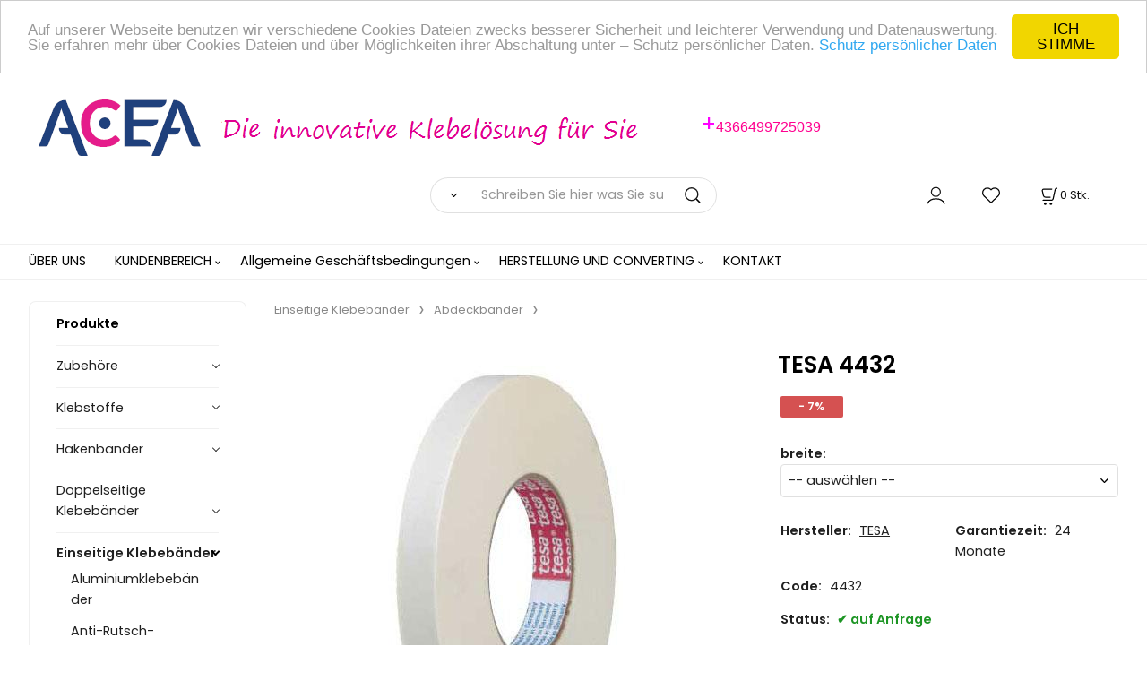

--- FILE ---
content_type: text/html; charset=UTF-8
request_url: https://aceaat.at/tesa-4432/p-109
body_size: 9027
content:
<!DOCTYPE html>
<html lang="de">
<head>
  <meta charset="utf-8">
  <title>TESA 4432 | aceaat.at</title>
  <meta content="width=device-width,initial-scale=1.0" name="viewport">
  <link rel="preload" href="/template/eshop/scripts_clean3/main.min.css?t=2" as="style">
  <link rel="preconnect" href="https://fonts.googleapis.com">
  <link rel="preconnect" href="https://fonts.gstatic.com" crossorigin>
  <link href="https://fonts.googleapis.com/css2?family=Poppins:ital,wght@0,400;0,600;1,400;1,600&display=swap" rel="stylesheet">
  <link rel="stylesheet" href="/eshop/scripts/ce_cms.min.css?t=4">
  <link rel="stylesheet" href="/eshop/scripts/ce/controls.min.css?t=3">
  <link rel="stylesheet" href="/template/eshop/scripts_clean3/main.min.css?t=2">
  <link rel="stylesheet" href="/template/eshop/scripts_clean3/clickeshopmenu/menu.min.css?t=1" >
   
<meta name="description" content="Páska TESA 4432 je špeciálna maskovacia páska s pevným odolným stabilizovaným papierovým nosičom a silným lepidlom. Vďaka odolnému papierovému nosiču je páska vhodná jako materiál šablony pre pieskovanie skiel,zrkadiel a kameňa;bežná odolnosť(6s/4 bar)" >
<meta name="keywords" content="Einseitige Klebebänder | Abdeckbänder | TESA 4432" >
<meta property="og:type" content="product" >
<meta property="og:title" content="TESA 4432 | Einseitige Klebebänder | Abdeckbänder">
<link rel="canonical" href="https://aceaat.at/tesa-4432/p-109">
<meta name="robots" content="index,follow">
<meta property="og:description" content="Páska TESA 4432 je špeciálna maskovacia páska s pevným odolným stabilizovaným papierovým nosičom a silným lepidlom. Vďaka odolnému papierovému nosiču je páska vhodná jako materiál šablony pre pieskovanie skiel,zrkadiel a kameňa;bežná odolnosť(6s/4 bar)">
<meta property="og:image" content="https://aceaat.at/images_upd/products/InyfeiH1cXCk.jpg">
<script>window.dataLayer = window.dataLayer || []; window.dataLayer.push({"event": "view_item","ecommerce": { "items": [{ "item_id":"4432", "item_name":"TESA 4432", "id":-109,"price":7.51,"currency":"EUR","category":"Einseitige Klebebänder &gt; Abdeckbänder"}]} });</script>
<script type="application/ld+json"> {"@context": "https://schema.org/","@type": "Product","name": "TESA 4432","productID": "-109","image": "https://aceaat.at/images_upd/products/InyfeiH1cXCk.jpg","sku": "4432","brand": {"@type": "Brand", "name": "TESA"},"description": "Páska TESA 4432 je špeciálna maskovacia páska s pevným odolným stabilizovaným papierovým nosičom a silným lepidlom. Vďaka odolnému papierovému nosiču je páska vhodná jako materiál šablony pre pieskovanie skiel,zrkadiel a kameňa;bežná odolnosť(6s/4 bar)","url": "https://aceaat.at/tesa-4432/p-109","category": "Einseitige Klebebänder | Abdeckbänder", "offers": {"@type": "Offer","url": "https://aceaat.at/tesa-4432/p-109","priceCurrency": "EUR","price": "7.51","availability": "https://schema.org/InStock"}} </script>
<!-- Google Tag Manager -->
<script>(function(w,d,s,l,i){w[l]=w[l]||[];w[l].push({'gtm.start':
new Date().getTime(),event:'gtm.js'});var f=d.getElementsByTagName(s)[0],
j=d.createElement(s),dl=l!='dataLayer'?'&l='+l:'';j.async=true;j.src=
'https://www.googletagmanager.com/gtm.js?id='+i+dl;f.parentNode.insertBefore(j,f);
})(window,document,'script','dataLayer','GTM-WQ5CHNT');</script>
<!-- End Google Tag Manager -->
<!-- Start of Smartsupp Live Chat script -->
<script type="text/javascript">
var _smartsupp = _smartsupp || {};
_smartsupp.key = '1cc07cf628239297bca24d087288d745299a8fe4';
window.smartsupp||(function(d) {
         var s,c,o=smartsupp=function(){ o._.push(arguments)};o._=[];
         s=d.getElementsByTagName('script')[0];c=d.createElement('script');
         c.type='text/javascript';c.charset='utf-8';c.async=true;
         c.src='https://www.smartsuppchat.com/loader.js?';s.parentNode.insertBefore(c,s);
})(document);
</script></head>
<body class="bodyClass" id="page_product_detail_out" >
<div class="wrapper">
<header class="header">
  <div id="pageHeaderContent" class="editContent"><p>&nbsp;<br><a href="/"><img src="/storage/logo_at_die_inovatieve.png" width="735" height="79"></a>&nbsp;&nbsp;&nbsp; <span style="color: #ff00ff; font-size: 24px;"><span style="background-color: #ffffff;"><a style="color: #ff00ff; background-color: #ffffff;" href="tel:00436805005167">+</a></span><span id="top-number" class="ringo_phone" style="font-style: normal; font-variant-ligatures: normal; font-variant-caps: normal; font-weight: 400; letter-spacing: normal; orphans: 2; text-align: left; text-indent: 0px; text-transform: none; white-space: normal; widows: 2; word-spacing: 0px; -webkit-text-stroke-width: 0px; background-color: #ffffff; text-decoration-style: initial; text-decoration-color: initial; color: #ff0090; font-family: arial, helvetica, sans-serif; font-size: medium;"><a style="text-decoration: none; color: inherit;" href="tel:004366499725039">4366499725039</a></span><a style="text-decoration: none; color: inherit; font-family: 'Open Sans', sans-serif; font-size: 15px; font-style: normal; font-variant-ligatures: normal; font-variant-caps: normal; font-weight: 400; letter-spacing: normal; orphans: 2; text-align: left; text-indent: 0px; text-transform: none; white-space: normal; widows: 2; word-spacing: 0px; -webkit-text-stroke-width: 0px; background-color: #ffffff;" href="tel:+4366499725039">&nbsp;</a><br><br></span></p>
<!-- Kód spoločnosti Google pre remarketingovú značku --><!--------------------------------------------------
Remarketingové značky nemôžu byť priradené k informáciám umožňujúcim identifikáciu osôb ani umiestnené na stránkach súvisiacich s citlivými kategóriami. Ďalšie informácie a pokyny k nastaveniu značky nájdete na nasledujúcich stránkach: http://google.com/ads/remarketingsetup
--------------------------------------------------->
<p>&nbsp;</p></div>
  <div class="headerComponents">
    <span id="res-main_trg" class="res-menu_trg only_tablet_mobile"></span>
    <div class="shoppingCart" id="shoppingCart">
      <a class="s-link" href="/cart/" data-title="Warenkorb anzeigen" rel="nofollow" aria-label="Im Warenkorb">
        <div class="s-img" ></div>
        <span class="quantity"><span id="order_products_quantity">0</span> <span>Stk.</span></span></a></div>
        <div class="divLogin" id="loginUser">
      <a class="loginLink" href="/login/" title="Anmeldung"> </a>
    </div>
    <span id="wishlist-link" class="wishlist-link" onclick="formExtend.pageRedirect('/eshop/user-profile/wishlist/')" title="Wunschliste"></span>
    <span id="res-search_trg" class="res-search_trg only_tablet_mobile"></span>
  </div>
  <div class="productSearch" id="productSearch">
    <form action="/search/" method="get">
      <button class="btn_search-list-category" type="button" id="btn_search-list-category" aria-label="Suchen"></button>
      <input name="txtb_searchProduct" id="txtb_searchProduct" type="search" class="txtbSearchProduct" value="" placeholder="Schreiben Sie hier was Sie suchen" required="required" maxlength="200" minlength="3" onkeyup="ce_product_view.fulltextSearch(this)" autocomplete="off" aria-label="Schreiben Sie hier was Sie suchen">
      <input class="txtbSearchButton" type="submit" title="Suchen" value="">
      <input type="hidden" name="category-list">
    </form>
  </div>
</header>
<nav id="ce_menu" class="ce_menu menuClass mainMenuStyle"><ul id="m1"><li id="m0" class="hidenItem" style="display:none;"><a href="/">Home</a></li><li id="m222"><a href="/uber-uns/m222">ÜBER UNS</a></li><li id="m228" class="hidenItem" style="display:none;"><a href="/e-shop/m228">E-SHOP</a></li><li id="m210"><a href="/eshop/login.php">KUNDENBEREICH</a><ul><li id="m149"><a href="/eshop/user.php">PERSONENDATEN ÄNDERN</a></li><li id="m150"><a href="/eshop/order_history.php">BESTELLUNGSÜBERSICHT</a></li><li id="m229"><a href="/kundenbereich/datenschutzerklarung/m229">Datenschutzerklärung</a></li></ul></li><li id="m221"><a href="/allgemeine-geschaftsbedingungen/m221">Allgemeine Geschäftsbedingungen</a><ul><li id="m230"><a href="/allgemeine-geschaftsbedingungen/schutz-personenbezogener-daten/m230">Schutz personenbezogener Daten</a></li></ul></li><li id="m223"><a href="/herstellung-und-converting/m223">HERSTELLUNG UND CONVERTING</a><ul><li id="m224"><a href="/herstellung-und-converting/slit/m224">Slit</a></li><li id="m225"><a href="/herstellung-und-converting/diecutting/m225">Diecutting</a></li><li id="m226"><a href="/herstellung-und-converting/kisscuting/m226">Kisscuting</a></li><li id="m227"><a href="/herstellung-und-converting/laminierung/m227">Laminierung</a></li></ul></li><li id="m215"><a href="/kontakt/m215">KONTAKT</a></li></ul></nav>
<div class="pageContent ">
  <div id="page_panel" class="pagePanel">
    <div class="productsPanel" id="productsPanel">
      <span class="homeLink" id="homeLink">Produkte</span>
      <nav class="categoryPanel ce_category" id="categoryPanel"><ul id="l1" class="sitemap"><li id="l4"><a href="/zubehore/c4">Zubehöre</a><ul><li id="l18"><a href="/zubehore/entfettung/c18">Entfettung</a></li><li id="l19"><a href="/zubehore/primer/c19">Primer</a></li><li id="l20"><a href="/zubehore/klebstoffentferner/c20">Klebstoffentferner</a></li><li id="l21"><a href="/zubehore/streichroller/c21">Streichroller</a></li></ul></li><li id="l22"><a href="/klebstoffe/c22">Klebstoffe</a><ul><li id="l36"><a href="/klebstoffe/schraubensicherung/c36">Schraubensicherung</a><ul><li id="l40"><a href="/klebstoffe/schraubensicherung/niedrigfeste-schraubensicherung/c40">Niedrigfeste Schraubensicherung</a></li><li id="l41"><a href="/klebstoffe/schraubensicherung/mittelfeste-schraubensicherung/c41">Mittelfeste Schraubensicherung</a></li><li id="l42"><a href="/klebstoffe/schraubensicherung/hochfeste-schraubensicherung/c42">Hochfeste Schraubensicherung</a></li></ul></li><li id="l37"><a href="/klebstoffe/gewindedichtung/c37">Gewindedichtung</a></li><li id="l38"><a href="/klebstoffe/sofortklebstoff/c38">Sofortklebstoff</a><ul><li id="l57"><a href="/klebstoffe/sofortklebstoff/loctite/c57">Loctite</a></li><li id="l56"><a href="/klebstoffe/sofortklebstoff/cyberbond/c56">Cyberbond</a><ul><li id="l50"><a href="/klebstoffe/sofortklebstoff/cyberbond/universal-haft/c50">Universal-Haft</a></li><li id="l51"><a href="/klebstoffe/sofortklebstoff/cyberbond/kunststoffe-und-elastomere/c51">Kunststoffe und Elastomere</a></li><li id="l52"><a href="/klebstoffe/sofortklebstoff/cyberbond/leder-holz-pappe.../c52">Leder, Holz, Pappe...</a></li><li id="l53"><a href="/klebstoffe/sofortklebstoff/cyberbond/gummi-hitzebestandige-elastomere/c53">Gummi, hitzebeständige Elastomere</a></li><li id="l54"><a href="/klebstoffe/sofortklebstoff/cyberbond/verbinden-von-metall/c54">Verbinden von Metall</a></li><li id="l55"><a href="/klebstoffe/sofortklebstoff/cyberbond/begrenzt-dampfe/c55">Begrenzt Dämpfe</a></li></ul></li></ul></li><li id="l39"><a href="/klebstoffe/uv-klebstoffe/c39">UV-Klebstoffe</a></li><li id="l45"><a href="/klebstoffe/spruhkleber/c45">Sprühkleber</a></li><li id="l47"><a href="/klebstoffe/epoxide/c47">Epoxide</a></li></ul></li><li id="l3"><a href="/hakenbander/c3">Hakenbänder</a><ul><li id="l8"><a href="/hakenbander/hakenbander-mit-kleber/c8">Hakenbänder mit Kleber</a></li><li id="l9"><a href="/hakenbander/dual-lock/c9">Dual Lock</a></li></ul></li><li id="l2"><a href="/doppelseitige-klebebander/c2">Doppelseitige Klebebänder</a><ul><li id="l5"><a href="/doppelseitige-klebebander/hochleistungsklebeband/c5">Hochleistungsklebeband</a></li><li id="l6"><a href="/doppelseitige-klebebander/schaumstoffklebeband/c6">Schaumstoffklebeband</a></li><li id="l7"><a href="/doppelseitige-klebebander/doppelseitiges-klebeband-mit-papiertrager/c7">Doppelseitiges Klebeband mit Papierträger</a></li></ul></li><li id="l10"><a href="/einseitige-klebebander/c10">Einseitige Klebebänder</a><ul><li id="l24"><a href="/einseitige-klebebander/aluminiumklebebander/c24">Aluminiumklebebänder</a></li><li id="l35"><a href="/einseitige-klebebander/anti-rutsch-klebebander/c35">Anti-Rutsch-Klebebänder</a></li><li id="l46"><a href="/einseitige-klebebander/strapping-klebebander/c46">Strapping-Klebebänder</a></li><li id="l48"><a href="/einseitige-klebebander/duct-tape/c48">Duct tape</a></li><li id="l11"><a href="/einseitige-klebebander/pvc-markierungsklebebander/c11">PVC Markierungsklebebänder</a><ul><li id="l28"><a href="/einseitige-klebebander/pvc-markierungsklebebander/mittelstarke-beanspruchung/c28">Mittelstarke Beanspruchung</a><ul><li id="l29"><a href="/einseitige-klebebander/pvc-markierungsklebebander/mittelstarke-beanspruchung/3m-764i/c29">3M 764I</a></li><li id="l31"><a href="/einseitige-klebebander/pvc-markierungsklebebander/mittelstarke-beanspruchung/3m-766/c31">3M 766</a></li><li id="l30"><a href="/einseitige-klebebander/pvc-markierungsklebebander/mittelstarke-beanspruchung/3m-767/c30">3M 767</a></li></ul></li><li id="l32"><a href="/einseitige-klebebander/pvc-markierungsklebebander/starke-beanspruchung/c32">Starke Beanspruchung</a><ul><li id="l33"><a href="/einseitige-klebebander/pvc-markierungsklebebander/starke-beanspruchung/tesa-04169/c33">TESA 04169</a></li><li id="l34"><a href="/einseitige-klebebander/pvc-markierungsklebebander/starke-beanspruchung/3m-471/c34">3M 471</a></li></ul></li></ul></li><li id="l12"><a href="/einseitige-klebebander/abdeckbander/c12">Abdeckbänder</a></li><li id="l17"><a href="/einseitige-klebebander/spezielle-klebebander/c17">Spezielle Klebebänder</a></li></ul></li><li id="l43"><a href="/schleifmittel/c43">Schleifmittel</a><ul><li id="l44"><a href="/schleifmittel/cubitron-ii/c44">Cubitron II</a></li></ul></li></ul></nav>
    </div>
    <div id="pageInformationPanel" class="pageInformationPanel editContent"><p><span style="text-decoration: underline;"><span style="font-size: 14px; color: #808080;"><strong><em>Warum uns wählen?</em></strong></span></span></p>
<ul style="list-style-type: disc;">
<li><span style="font-family: verdana, geneva;"><span style="font-size: 13px;">Auf maßgeschnittene Lösungen</span></span></li>
<li><span style="font-family: verdana, geneva;"><span style="font-size: 13px;">Fachberatung</span></span></li>
<li><span style="font-family: verdana, geneva;"><span style="font-size: 13px;">Mängen-Rabatte</span></span></li>
<li><span style="font-size: 13px; font-family: verdana, geneva;">Breites Portfolio von Produkten </span></li>
<li><span style="font-family: verdana, geneva;"><span style="font-size: 13px;">jahrelange Erfahrung</span></span></li>
<li><span style="font-size: 13px; font-family: verdana, geneva;">maßgetreue Werkstoffbearbeitung </span></li>
<li><span style="font-family: verdana, geneva;"><span style="font-size: 13px;">lagernde Ware</span></span></li>
</ul>
<p><span style="font-size: 13px; font-family: verdana, geneva;"><img src="/storage/nemecka_vlajka.jpg" alt="" width="30" height="18" /> Wir sprechen Deutsch</span></p>
<p><span style="font-size: 13px; font-family: verdana, geneva;"><img src="/storage/anglicko_vlajka.png" alt="" width="30" height="15" /> We speak English</span></p>
<p><span style="text-decoration: underline;"><span style="font-size: 14px; color: #808080;"><em><strong>Ruffen Sie uns an:</strong></em></span></span></p>
<h3><span style="font-size: 14px; color: #000000; background-color: #ffffff;">Tel.: <a href="tel:00436802043630"><span style="color: #000000;">+43 680 204 3630</span></a><br /></span></h3>
<p><strong><span style="color: #000000;"><span style="font-size: 14px;">Email</span><span style="font-size: 14px;">: <a href="mailto:info@aceaat.at"><span style="color: #000000;">info@aceaat.at</span></a></span></span></strong></p>
<p> </p></div>
  </div>
  <main id="pan_main" class="main"><div>
  <div class="divProductCategoryPath"><a href="/einseitige-klebebander/c10">Einseitige Klebebänder</a><a href="/einseitige-klebebander/abdeckbander/c12">Abdeckbänder</a></div>  <div id="page_product_detail" data-price="Y" class="workspace-product-detail">
    <div class="productDetailTop"><h1 class="productDetailTitle editContentTextareaPopup" data-adm='{"b":"title","l":90,"m":1}' id="product_title">TESA 4432</h1></div>
    <div class="productDetailCenter">
      <div class="divProductDetailImgPanel" id="divProductDetailImgPanel">
        <div class="divProductDetailImg"><div id="gallery"><div id="block_productMainImage"><a id="productMainImage" href="/images_upd/products/InyfeiH1cXCk.jpg" title="TESA 4432" data-lightbox="product_images"><img src="/images_upd/products/InyfeiH1cXCk.jpg" alt="TESA 4432" id="product_img_main" oncontextmenu="return false;"></a></div>
<div class="product_gallery_images-out">
<div class="imageGallery" id="product_gallery_images"></div></div>
</div></div>
      </div>
      <div id="divProductDetailInformation">
      <form id="frm_main" action="/eshop/operations/product_detail_al/" method="post">
        <div class="divProductDetailInformation">
          <div class="product-detail-tags"><span class="p-discount p-specialOffer">- 7%</span></div>          <div id="productDetailContent_0" class="productDetailDescriptionShort editContent form-row"></div>
                      <div class="divProductDetailAttributes" id="divProductDetailAttributes"><div class="divProductParameter " id="product_param_76" data-type="S" ><span class="divProductParameterTxt editContentProductParameter"><span>breite</span>: </span><div class="divProductParameterValue"><select name="product_parameter_attr[]"><option value="--~~~--" data-param='{"param_id":"","attr_id":"","price":"0","availability":"","in_stock_count":""}' >-- auswählen --</option><option value="295" data-param='{"param_id":"76","attr_id":"295","price":"0.000","availability":"na sklade","in_stock_count":"0"}'>15 mm</option><option value="296" data-param='{"param_id":"76","attr_id":"296","price":"8.100","availability":"na sklade","in_stock_count":"0"}'>30 mm</option><option value="297" data-param='{"param_id":"76","attr_id":"297","price":"18.850","availability":"na sklade","in_stock_count":"0"}'>50 mm</option><option value="298" data-param='{"param_id":"76","attr_id":"298","price":"45.800","availability":"na sklade","in_stock_count":"0"}'>100 mm</option></select></div></div></div>
                    <div class="divProductDetailParameters">
            <div class="grid2 mob-grid1 form-row"><div id="block_product_producer">
                <span class="attr-title">Hersteller:</span>
                <span><span class="editContentTextPopup product_producer-txt link" data-adm='{"b":"producer","l":50}'>TESA</span></span>
                </div><div id="block_product_warranty">
                <span class="attr-title">Garantiezeit:</span>
                <span><span class="editContentTextPopup" data-adm='{"b":"warranty","l":30}'>24 Monate</span></span>
                </div>                <div id="block_product_product_code">
                <span class="attr-title">Code:</span>
                <span><span class="editContentTextPopup" data-adm='{"b":"product_code","l":30}' id="product-detail-code">4432</span></span>
              </div>
              </div>
          </div>
                      <div id="block_product_stock" class="form-row">
              <span class="attr-title">Status: </span>
              <span id="block_product_stock-data">
                <span id="product_state" class="state_back_color2">auf Anfrage</span>                                <input type="hidden" id="hid_default_product_state" value="auf Anfrage" >
              </span>
            </div>
                                <div class="block_product-cart-add">
            <div class="form-row l grid2 block_product_price-extended">
                                                                <div id="block_product_price">
                    <span>
                      <span id="span_productPrice" class="editContentNumberPopup" data-adm='{"b":"price","m":1,"f":"ProductPriceRecalculation(\"price\")"}' >6.26</span>  €                    </span>
                    <span>ohne MwSt.</span>
                  </div>
                                                            </div>
                          <div class="divProductDetailPrice form-row zero">
                <div id="block_product_price_vat">
                  <span class="productDetailPriceVatValue">
                   <span id="span_productPriceVAT" class="editContentNumberPopup" data-adm='{"b":"price_vat","m":1,"f":"ProductPriceRecalculation(\"price_vat\")"}' >7.51</span> €</span>
                  <span id="productItemMetric">ks</span>
                                    <div>
                                        <span id="block_product_list_price">
                      <span class="list_price-txt"> Originalpreis</span>
                      <span class="list_price-value"> <span id="span_productListPrice" class="editContentNumberPopup" data-adm='{"b":"list_price_vat","m":1,"f":"ProductPriceRecalculation(\"list_price_vat\")"}'>8.08</span>  €</span>
                    </span>
                    <span id="block_product_discount">
                      <span class="attr-title"> Preisnachlass </span>
                      <span class="productDiscountNum">
                        <span id="productDiscount" class="editContentNumberPopup" data-adm='{"b":"discount","m":1,"f":"ProductPriceRecalculation(\"discount\")"}'>7</span> %
                      </span>
                    </span>
                                                          </div>
                </div>
                <input type="hidden" id="hid_product_price_params" value='{"list_price_vat":8.077,"product_rabat_calculate":0,"product_discount":7,"product_vat":20,"product_main_price_ignore":"N","prefer_price_excl_vat":"N"}' >
              </div>
                        <div id="product-detail-cart-button" class="divCartButton">
                            <span class="numberArrows"><input class="cartQuantity" name="txtb_cartQuantity" id="txtb_cartQuantity" type="number" step="any" min="1"  max="1000000"  value="1" aria-label="quantity"></span>
              <input class="cartButton button" name="btn_productAdd" id="btn_productAdd" type="submit" value="In den warenkorb">
                          </div>
          </div>
          <div class="card-components">
            <span id="card-watchdog" class="card-watchdog">Watchdog</span>
            <span id="card-wishlist" class="card-wishlist ">Zur Wunschliste hinzufügen</span>
            <span id="card-share-link" class="card-share-link">Teilen</span>
          </div>
        </div>
        <input type="hidden" name="hid_productId" id="hid_productId" value="-109">
        <input type="hidden" id="hid_product_state_txt" value="lagernd">
        <input type="hidden" id="hid_product_stock_disable_sell" value="N">
        <input type="hidden" id="hid_currency_symbol" value="€">
        <input type="hidden" id="hid_currency_rate" value="1.00000">
        <input type="hidden" id="hid_currency_precision" value="2">
              </form>
    </div>
    <br style="clear:both;">
    </div>
    <div id="inf_panel_product" class="inf_panel_product editContent"></div>
    <div class="divProductDetailLongText" id="divProductDetailLongText">
      <div class="tabber" id="tabber_productDetail"><div class="tabberNav">
  <a href="#tab_productDescription">Beschreibung</a>
      <a href="#tab_productQuestion" data-fixed="1">Brauchen Sie Hilfe?</a>
  </div>
<div class="tabbertab" id="tab_productDescription"><div id="productDetailEditContent0" class="productTabberContent editContent"><p> </p>
<div class="list-box-product">
<div><span style="color: #000000; font-size: 18px;"><strong class="title">Produktbeschreibung</strong></span></div>
<div> </div>
<div><span style="color: #000000;">tesakrepp<span class="sup">®</span> 4432 ist ein Spezialabdeckband mit einem zähen, widerstandsfähigen und stabilisierten Papierträger und stark klebender Masse.</span></div>
</div>
<div class="list-box-product">
<div> </div>
<div><span style="color: #000000; font-size: 18px;"><strong class="title">Hauptanwendung</strong></span>
<ul class="">
<li><span style="color: #000000;">Schablonenmaterial beim Sandstrahlen auf Glas und Stein für mittlere Strahlzeiten (6 Sek./4 bar)</span></li>
</ul>
</div>
</div>
<p> </p>
<table class="propertyTable">
<tbody>
<tr>
<th colspan="2"><span style="color: #000000;">Technische Daten</span></th>
</tr>
<tr class="odd">
<td class="propertyName"><span style="color: #000000;">Trägermaterial</span></td>
<td class="propertyValue"><span style="color: #000000;">glatter Papierträger</span></td>
</tr>
<tr class="even">
<td class="propertyName"><span style="color: #000000;">Dicke</span></td>
<td class="propertyValue"><span style="color: #000000;">330 µm</span></td>
</tr>
<tr class="odd">
<td class="propertyName"><span style="color: #000000;">Klebmasse</span></td>
<td class="propertyValue"><span style="color: #000000;">Naturkautschuk</span></td>
</tr>
<tr class="even">
<td class="propertyName"><span style="color: #000000;">Klebkraft auf Stahl</span></td>
<td class="propertyValue"><span style="color: #000000;">8 N/cm</span></td>
</tr>
<tr class="odd">
<td class="propertyName"><span style="color: #000000;">Reißdehnung</span></td>
<td class="propertyValue"><span style="color: #000000;">6 %</span></td>
</tr>
<tr class="even">
<td class="propertyName"><span style="color: #000000;">Reißkraft</span></td>
<td class="propertyValue"><span style="color: #000000;">93 N/cm</span></td>
</tr>
<tr class="odd">
<td class="propertyName"><span style="color: #000000;">Temperaturbeständigkeit</span></td>
<td class="propertyValue"><span style="color: #000000;">100 °C</span></td>
</tr>
</tbody>
</table></div></div>  <div class="tabbertab" id="tab_productQuestion"></div>

</div>
    </div>
        <div class="productAssociated">
      <div class="pageTitle"> Ähnliche produkte </div><div class="productAssociatedView"><a href="/tesa-4372-uv-easy-cover/p-118" class="accessoriesProduct product " data-id="-118" ><span class="img"><img src="/images_upd/products/thumbs/3ZF54vkemyTB.jpg" alt="TESA 4372 UV - &quot;Easy cover&quot;" loading="lazy"></span><span class="linkTxt"></span><span class="discountTxt">- 8%</span><span class="price"><span>6.92 €</span> <span class="list-price">7.53 €</span></span><span class="subtitle">TESA 4372 UV - &quot;Easy cover&quot;</span></a>
<a href="/tesa-4308/p-107" class="accessoriesProduct product " data-id="-107" ><span class="img"><img src="/images_upd/products/thumbs/Y3cvNzx7qWlX.jpg" alt="TESA 4308" loading="lazy"></span><span class="linkTxt"></span><span class="discountTxt">- 7%</span><span class="price"><span>2.52 €</span> <span class="list-price">2.71 €</span></span><span class="subtitle">TESA 4308</span></a>
<a href="/tesa-50650-pet-silikon-abdeckband/p-20" class="accessoriesProduct product " data-id="-20" ><span class="img"><img src="/images_upd/products/thumbs/rumJytTSEXUz.jpg" alt="TESA 50650 PET Silikon-Abdeckband" loading="lazy"></span><span class="linkTxt"></span><span class="discountTxt">- 7%</span><span class="price"><span>10.01 €</span> <span class="list-price">10.76 €</span></span><span class="subtitle">TESA 50650 PET Silikon-Abdeckband</span></a>
<a href="/tesa-4334/p-111" class="accessoriesProduct product " data-id="-111" ><span class="img"><img src="/images_upd/products/thumbs/1/jJN4FZUKLBAc.webp" alt="TESA 4334" loading="lazy"></span><span class="linkTxt"></span><span class="discountTxt">- 7%</span><span class="price"><span>4.68 €</span> <span class="list-price">5.03 €</span></span><span class="subtitle">TESA 4334</span></a>
<a href="/tesakreppR-4319/p-108" class="accessoriesProduct product " data-id="-108" ><span class="img"><img src="/images_upd/products/thumbs/7mLYM9hqRSVs.jpg" alt="tesakrepp® 4319" loading="lazy"></span><span class="linkTxt"></span><span class="discountTxt">- 7%</span><span class="price"><span>3.95 €</span> <span class="list-price">4.25 €</span></span><span class="subtitle">tesakrepp® 4319</span></a>
<a href="/tesa-4368-easy-cover/p-116" class="accessoriesProduct product " data-id="-116" ><span class="img"><img src="/images_upd/products/thumbs/Vtc5uqslaGb8.jpg" alt="TESA 4368 - &quot;Easy cover&quot;" loading="lazy"></span><span class="linkTxt"></span><span class="discountTxt">- 8%</span><span class="price"><span>3.73 €</span> <span class="list-price">4.06 €</span></span><span class="subtitle">TESA 4368 - &quot;Easy cover&quot;</span></a>
<a href="/tesa-4309-temperaturbestandiges-papierabdeckband/p-105" class="accessoriesProduct product " data-id="-105" ><span class="img"><img src="/images_upd/products/thumbs/GruXqTe72sZt.jpg" alt="TESA 4309 - Temperaturbeständiges Papierabdeckband" loading="lazy"></span><span class="linkTxt"></span><span class="discountTxt">- 7%</span><span class="price"><span>1.99 €</span> <span class="list-price">2.14 €</span></span><span class="subtitle">TESA 4309 - Temperaturbeständiges Papierabdeckband</span></a>
<a href="/tesa-4392-easy-protect-premium/p-114" class="accessoriesProduct product " data-id="-114" ><span class="img"><img src="/images_upd/products/thumbs/IiRXPzaxSMFA.jpg" alt="TESA 4392 Easy Protect Premium" loading="lazy"></span><span class="linkTxt"></span><span class="discountTxt">- 8%</span><span class="price"><span>96.19 €</span> <span class="list-price">104.56 €</span></span><span class="subtitle">TESA 4392 Easy Protect Premium</span></a>
<a href="/tesa-4317-papierabdeckband/p-18" class="accessoriesProduct product " data-id="-18" ><span class="img"><img src="/images_upd/products/thumbs/JV4G39BZzLSX.jpg" alt="TESA 4317 - Papierabdeckband" loading="lazy"></span><span class="linkTxt"></span><span class="discountTxt">- 7%</span><span class="price"><span>1.27 €</span> <span class="list-price">1.37 €</span></span><span class="subtitle">TESA 4317 - Papierabdeckband</span></a>
<a href="/nopiR-4349-allzweckkrepp/p-15" class="accessoriesProduct product " data-id="-15" ><span class="img"><img src="/images_upd/products/thumbs/hXTSt1cRrjk2.jpg" alt="NOPI® 4349 - Allzweckkrepp" loading="lazy"></span><span class="linkTxt"></span><span class="discountTxt">- 5%</span><span class="price"><span>0.98 €</span> <span class="list-price">1.04 €</span></span><span class="subtitle">NOPI® 4349 - Allzweckkrepp</span></a>
</div>    </div>
        <input type="hidden" name="hid_categoryId" id="hid_categoryId" value="12">
  </div>
</div>
</main>
</div>
<aside id="pageInformationPanel_1" class="pageInformationPanel_1 editContent"></aside>
<footer id="footer" class="pageFooter">
  <div id="pageFooterContent" class="pageFooterContent editContent"><div class="page-width" style="padding: 20px; background-color: #f5f5f5;">
<div>&nbsp;</div>
</div></div>
  <div class="pageFooterCopyright"><a target="_blank" href="https://clickeshop.de">Powered by ClickEshop.de</a></div>
</footer>
</div>
<script src="/eshop/scripts/jquery3.min.js"></script>
<link rel="stylesheet" href="/eshop/scripts/image_gallery/css/lightbox.min.css" >
<script src="/eshop/scripts/mainscript.js?t=6"></script>
<script src="/eshop/scripts/ce/controls.js?t=3" ></script>
<script src="/template/eshop/scripts_clean3/clickeshopmenu/menu.js?t=1" ></script>
<script src="/eshop/scripts/image_gallery/js/lightbox.js"></script>
<script>ce_cart.post_cart();</script><script>ce_product.init(-109);  ce_parameter.init_parameters(); ce_workspace.postProductAnalytics({"act":"PROD","prod_id":-109}, -109); ce_product.initProductListAnimations( document.querySelector(".productAssociated") );</script>

<script>inicializeCurrency( "#currencyList", 11);</script><!-- Kód spoločnosti Google pre remarketingovú značku -->
<!--------------------------------------------------
Remarketingové značky nemôžu byť priradené k informáciám umožňujúcim identifikáciu osôb ani umiestnené na stránkach súvisiacich s citlivými kategóriami. Ďalšie informácie a pokyny k nastaveniu značky nájdete na nasledujúcich stránkach: http://google.com/ads/remarketingsetup
--------------------------------------------------->
<script type="text/javascript">
var google_tag_params = {
dynx_itemid: 'REPLACE_WITH_VALUE',
dynx_itemid2: 'REPLACE_WITH_VALUE',
dynx_pagetype: 'REPLACE_WITH_VALUE',
dynx_totalvalue: 'REPLACE_WITH_VALUE',
};
</script>
<script type="text/javascript">
/* <![CDATA[ */
var google_conversion_id = 983033987;
var google_custom_params = window.google_tag_params;
var google_remarketing_only = true;
/* ]]> */
</script>
<script type="text/javascript" src="//www.googleadservices.com/pagead/conversion.js">
</script>
<noscript>
<div style="display:inline;">
<img height="1" width="1" style="border-style:none;" alt="" src="//googleads.g.doubleclick.net/pagead/viewthroughconversion/983033987/?guid=ON&script=0"/>
</div>
</noscript>
<script>
  (function(i,s,o,g,r,a,m){i['GoogleAnalyticsObject']=r;i[r]=i[r]||function(){
  (i[r].q=i[r].q||[]).push(arguments)},i[r].l=1*new Date();a=s.createElement(o),
  m=s.getElementsByTagName(o)[0];a.async=1;a.src=g;m.parentNode.insertBefore(a,m)
  })(window,document,'script','https://www.google-analytics.com/analytics.js','ga');
  ga('create', 'UA-45376353-7', 'auto');
  ga('send', 'pageview');
</script>
<!-- Google Tag Manager (noscript) -->
<noscript><iframe src="https://www.googletagmanager.com/ns.html?id=GTM-WQ5CHNT"
height="0" width="0" style="display:none;visibility:hidden"></iframe></noscript>
<!-- End Google Tag Manager (noscript) -->


<script type="text/javascript"> window.cookieconsent_options = {"message":" Auf unserer Webseite benutzen wir verschiedene Cookies Dateien zwecks besserer Sicherheit und leichterer Verwendung und Datenauswertung. Sie erfahren mehr über Cookies Dateien und über Möglichkeiten ihrer Abschaltung unter – Schutz persönlicher Daten. ","dismiss":"ICH STIMME","learnMore":" Schutz persönlicher Daten","link":" https://aceaat.at/allgemeine-gesch-aftsbedingungen/schutz-personenbezogener-daten/m230","theme":"light-top"}; </script> <script type="text/javascript" src="//cdnjs.cloudflare.com/ajax/libs/cookieconsent2/1.0.9/cookieconsent.min.js"></script></body>
</html>


--- FILE ---
content_type: text/plain
request_url: https://www.google-analytics.com/j/collect?v=1&_v=j102&a=1893120221&t=pageview&_s=1&dl=https%3A%2F%2Faceaat.at%2Ftesa-4432%2Fp-109&ul=en-us%40posix&dt=TESA%204432%20%7C%20aceaat.at&sr=1280x720&vp=1280x720&_u=IEBAAEABAAAAACAAI~&jid=556248181&gjid=297426816&cid=2069405530.1768762586&tid=UA-45376353-7&_gid=1697669732.1768762586&_r=1&_slc=1&z=1924327602
body_size: -449
content:
2,cG-7H4HCPPXHQ